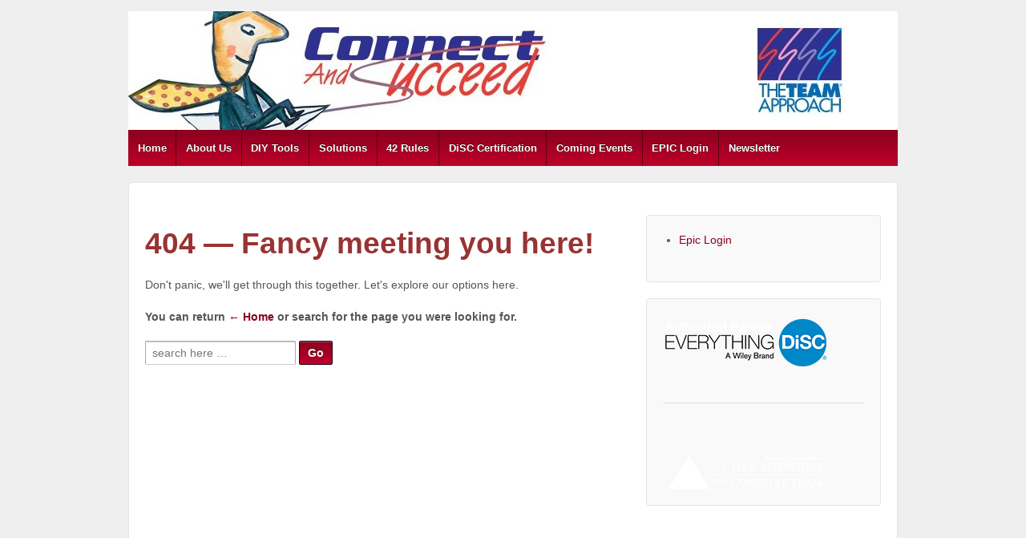

--- FILE ---
content_type: text/css; charset=UTF-8
request_url: https://www.teamapproach.com/wp-content/uploads/hummingbird-assets/4f776349a7c45c1c7326b55dbb4fda74.css
body_size: 839
content:
/**handles:pro-css**/
.custom-mobile-menu-title{display:none}@media screen and (max-width:767px) and (min-width:481px){.woocommerce-page #content-woocommerce .products li.product{width:30%}.woocommerce ul.products li.product:nth-child(3n+1),.woocommerce-page ul.products li.product:nth-child(3n+1){float:left;margin-right:5%!important;clear:left!important}.woocommerce ul.products li.product:nth-child(3n+2),.woocommerce-page ul.products li.product:nth-child(3n+2){float:left;clear:none}.woocommerce ul.products li.product:nth-child(3n),.woocommerce-page ul.products li.product:nth-child(3n){float:right;margin-right:0!important;clear:none}.single-product h1,.single-product h2{font-size:2em}.woocommerce-checkout .woocommerce .col2-set .col-1,.woocommerce-checkout .woocommerce .col2-set .col-2,.woocommerce-page .col2-set .col-1,.woocommerce-page .col2-set .col-2{width:100%}}@media screen and (max-width:480px){.single-product h1,.single-product h2{font-size:1.75em}.woocommerce #content table.cart td,.woocommerce #content table.cart th,.woocommerce table.cart td,.woocommerce table.cart th,.woocommerce-page #content table.cart td,.woocommerce-page #content table.cart th,.woocommerce-page table.cart td,.woocommerce-page table.cart th{padding:3px 5px}.woocommerce-checkout .woocommerce .col2-set .col-1,.woocommerce-checkout .woocommerce .col2-set .col-2,.woocommerce-page .col2-set .col-1,.woocommerce-page .col2-set .col-2{width:100%}}@media screen and (max-width:320px){.woocommerce-page #content-woocommerce .products li.product{width:100%}}.download.type-download{background:0 0;border:none}body.full-width-layout{padding:0 15px}body.full-width-layout div#container,body.full-width-layout div#footer{width:100%;max-width:100%;padding:0}body.full-width-layout .top-menu{float:none;text-align:right}body.boxed-layout{background-color:#555;padding:50px 0}body.boxed-layout div#container,body.boxed-layout div#footer{width:100%;max-width:85%;padding:0}body.boxed-layout #header,body.boxed-layout div#footer{background:#fff;box-sizing:border-box;padding:20px}body.boxed-layout #wrapper{margin:0}body.boxed-layout #wrapper,body.front-page.boxed-layout #featured{border-top:0;border-radius:0}.author-gravtar img{border-radius:50%}.single-author-bio .author-desc{margin-left:10px;font-weight:400}#wrapper .post-meta i{margin-right:5px;font-size:18px}.author-link,.comments-link{margin-left:20px}#footer .social-icons i.fa{font-size:20px}#footer .social-icons .hexagonal-icons i.fa,#footer .social-icons .squared-icons i.fa{color:#fff}#footer .social-icons .rounded-icons i.fa{border-radius:50%;border:1px solid;padding:8px;width:20px;height:20px;text-align:center}#footer ul.social-icons li.rounded-icons{margin:0 0 5px 0;padding:0 5px;display:inline-block}.social-icons .rounded-icons.facebook-icon i.fa{color:#556fa3;border-color:#556fa3}.social-icons .rounded-icons.google_plus-icon i.fa{color:#b43727;border-color:#b43727}.social-icons .rounded-icons.linkedin-icon i.fa{color:#00659c;border-color:#00659c}.social-icons .rounded-icons.youtube-icon i.fa{color:#cd201f;border-color:#cd201f}.social-icons .rounded-icons.stumbleupon-icon i.fa{color:#eb4924;border-color:#eb4924}.social-icons .rounded-icons.pinterest-icon i.fa{color:#cd2123;border-color:#cd2123}.social-icons .rounded-icons.instagram-icon i.fa{color:#5851db;border-color:#5851db}.social-icons .rounded-icons.rss-icon i.fa{color:#f26522;border-color:#f26522}.social-icons .rounded-icons.yelp-icon i.fa{color:#b81d1f;border-color:#b81d1f}.social-icons .rounded-icons.foursquare-icon i.fa{color:#f94877;border-color:#f94877}.social-icons .rounded-icons.vimeo-icon i.fa{color:#1ab7ea;border-color:#1ab7ea}.social-icons .rounded-icons.twitter-icon i.fa{color:#37bce9;border-color:#37bce9}#footer ul.social-icons li.hexagonal-icons{margin:0 0 22px 0;padding:0 5px;display:inline-block}.social-icons .hexagonal-icons a{height:18.5px;width:32px;position:relative;display:inline-block;text-align:center;z-index:1}.social-icons .hexagonal-icons a::after,.social-icons .hexagonal-icons a::before{position:absolute;content:"";left:0;bottom:0;z-index:-1;height:18.5px;width:32px}.social-icons .hexagonal-icons a::before{-webkit-transform:rotate(60deg);-moz-transform:rotate(60deg);-ms-transform:rotate(60deg);-o-transform:rotate(60deg);transform:rotate(60deg)}.social-icons .hexagonal-icons a::after{-webkit-transform:rotate(-60deg);-moz-transform:rotate(-60deg);-ms-transform:rotate(-60deg);-o-transform:rotate(-60deg);transform:rotate(-60deg)}.social-icons .facebook-icon.hexagonal-icons a,.social-icons .facebook-icon.hexagonal-icons a::after,.social-icons .facebook-icon.hexagonal-icons a::before{border-color:#556fa3;background:#556fa3}.social-icons .google_plus-icon.hexagonal-icons a,.social-icons .google_plus-icon.hexagonal-icons a::after,.social-icons .google_plus-icon.hexagonal-icons a::before{border-color:#b43727;background:#d34d3b}.social-icons .linkedin-icon.hexagonal-icons a,.social-icons .linkedin-icon.hexagonal-icons a::after,.social-icons .linkedin-icon.hexagonal-icons a::before{border-color:#00659c;background:#0072b1}.social-icons .youtube-icon.hexagonal-icons a,.social-icons .youtube-icon.hexagonal-icons a::after,.social-icons .youtube-icon.hexagonal-icons a::before{border-color:#cd201f;background:#cd201f}.social-icons .pinterest-icon.hexagonal-icons a,.social-icons .pinterest-icon.hexagonal-icons a::after,.social-icons .pinterest-icon.hexagonal-icons a::before{border-color:#b81d1f;background:#cd2123}.social-icons .stumbleupon-icon.hexagonal-icons a,.social-icons .stumbleupon-icon.hexagonal-icons a::after,.social-icons .stumbleupon-icon.hexagonal-icons a::before{border-color:#eb4924;background:#eb4924}.social-icons .rss-icon.hexagonal-icons a,.social-icons .rss-icon.hexagonal-icons a::after,.social-icons .rss-icon.hexagonal-icons a::before{border-color:#f26522;background:#f26522}.social-icons .instagram-icon.hexagonal-icons a,.social-icons .instagram-icon.hexagonal-icons a::after,.social-icons .instagram-icon.hexagonal-icons a::before{border-color:#5851db;background:#5851db}.social-icons .yelp-icon.hexagonal-icons a,.social-icons .yelp-icon.hexagonal-icons a::after,.social-icons .yelp-icon.hexagonal-icons a::before{border-color:#b81d1f;background:#b81d1f}.social-icons .vimeo-icon.hexagonal-icons a,.social-icons .vimeo-icon.hexagonal-icons a::after,.social-icons .vimeo-icon.hexagonal-icons a::before{border-color:#1ab7ea;background:#1ab7ea}.social-icons .foursquare-icon.hexagonal-icons a,.social-icons .foursquare-icon.hexagonal-icons a::after,.social-icons .foursquare-icon.hexagonal-icons a::before{border-color:#f94877;background:#f94877}.social-icons .twitter-icon.hexagonal-icons a,.social-icons .twitter-icon.hexagonal-icons a::after,.social-icons .twitter-icon.hexagonal-icons a::before{border-color:#37bce9;background:#4dc4ec}#footer ul.social-icons li.squared-icons{position:relative;margin:0 5px 22px 5px;padding:0 5px;display:inline-block;text-align:center}.social-icons .squared-icons a i.fa{padding:5px;width:18px}.social-icons li.squared-icons::after{content:"";position:absolute;border-left:19px solid transparent;border-right:19px solid transparent;border-top:15px solid;top:100%;left:0;right:0}.social-icons .facebook-icon.squared-icons{color:#556fa3;background:#556fa3}.social-icons .google_plus-icon.squared-icons{color:#b43727;background:#b43727}.social-icons .linkedin-icon.squared-icons{color:#00659c;background:#00659c}.social-icons .youtube-icon.squared-icons{color:#cd201f;background:#cd201f}.social-icons .pinterest-icon.squared-icons{color:#cd2123;background:#cd2123}.social-icons .stumbleupon-icon.squared-icons{color:#eb4924;background:#eb4924}.social-icons .rss-icon.squared-icons{color:#f26522;background:#f26522}.social-icons .instagram-icon.squared-icons{color:#5851db;background:#5851db}.social-icons .yelp-icon.squared-icons{color:#b81d1f;background:#b81d1f}.social-icons .vimeo-icon.squared-icons{color:#1ab7ea;background:#1ab7ea}.social-icons .foursquare-icon.squared-icons{color:#f94877;background:#f94877}.social-icons .twitter-icon.squared-icons{color:#37bce9;background:#37bce9}

--- FILE ---
content_type: text/css; charset=UTF-8
request_url: https://www.teamapproach.com/wp-content/uploads/hummingbird-assets/52010ab37fe6f27b255450c88c480994.css
body_size: 22
content:
/**handles:responsive-pro-skin**/
.menu{background-color:#8b001f;background-image:-webkit-gradient(linear,left top,left bottom,from(#be002a),to(#8b001f));background-image:-webkit-linear-gradient(top,#be002a,#8b001f);background-image:-moz-linear-gradient(top,#be002a,#8b001f);background-image:-ms-linear-gradient(top,#be002a,#8b001f);background-image:-o-linear-gradient(top,#be002a,#8b001f);background-image:linear-gradient(to top,#be002a,#8b001f)}.menu a{border-left:1px solid #580014;text-shadow:0 -1px 0 #250008}.front-page .menu .current_page_item a,.menu .current-menu-item a,.menu .current_page_item a,.menu a:hover,ul.menu>li:hover{background-color:#8b001f;background-image:none;filter:none}@media screen and (max-width:650px){.js .main-nav{background-color:#8b001f;background-image:-webkit-gradient(linear,left top,left bottom,from(#be002a),to(#8b001f));background-image:-webkit-linear-gradient(top,#be002a,#8b001f);background-image:-moz-linear-gradient(top,#be002a,#8b001f);background-image:-ms-linear-gradient(top,#be002a,#8b001f);background-image:-o-linear-gradient(top,#be002a,#8b001f);background-image:linear-gradient(to top,#be002a,#8b001f)}}blockquote{border-left:4px solid #8b001f}.call-to-action a.blue,input[type=button],input[type=reset],input[type=submit]{background-color:#8b001f;background-image:-webkit-gradient(linear,left top,left bottom,from(#be002a),to(#8b001f));background-image:-webkit-linear-gradient(top,#be002a,#8b001f);background-image:-moz-linear-gradient(top,#be002a,#8b001f);background-image:-ms-linear-gradient(top,#be002a,#8b001f);background-image:-o-linear-gradient(top,#be002a,#8b001f);background-image:linear-gradient(to top,#be002a,#8b001f);border:1px solid #250008;color:#fff;text-shadow:0 -1px 0 #250008}.call-to-action a.blue:hover,input[type=button]:hover,input[type=reset]:hover,input[type=submit]:hover{background-color:#8b001f;background-image:-webkit-gradient(linear,left top,left bottom,from(#f10036),to(#8b001f));background-image:-webkit-linear-gradient(top,#f10036,#8b001f);background-image:-moz-linear-gradient(top,#f10036,#8b001f);background-image:-ms-linear-gradient(top,#f10036,#8b001f);background-image:-o-linear-gradient(top,#f10036,#8b001f);background-image:linear-gradient(to top,#f10036,#8b001f);border:1px solid #250008;color:#fff;text-shadow:0 -1px 0 #250008}a{color:#8b001f}a:hover{color:#580014}